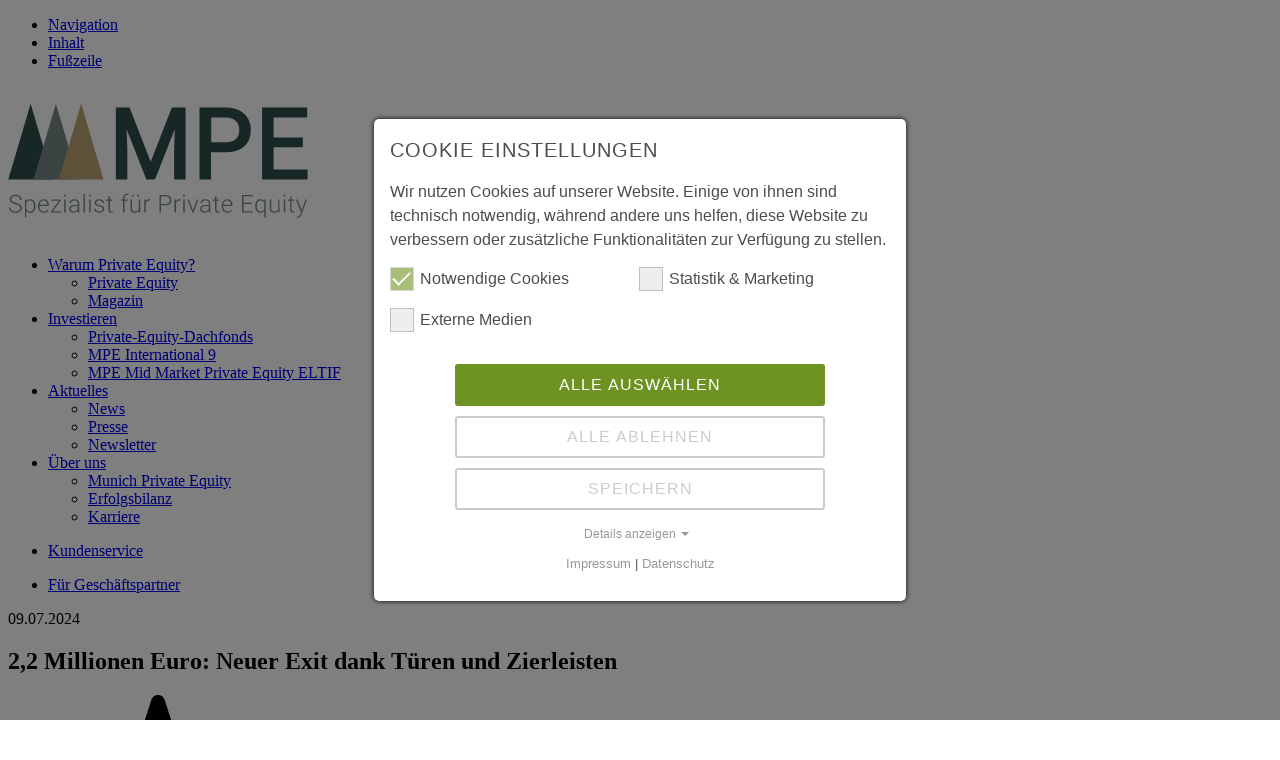

--- FILE ---
content_type: text/html; charset=utf-8
request_url: https://www.munich-pe.com/news/22-millionen-euro-neuer-exit-dank-tueren-und-zierleisten
body_size: 12307
content:
<!DOCTYPE html>
<html dir="ltr" lang="de-DE" class="d-html">
<head>

<meta charset="utf-8">
<!-- 
	===========================================================================================
	COPYRIGHT 2022
	Umsetzung in TYPO3: UNIBRAND ONlINE SERVICES
	===========================================================================================

	This website is powered by TYPO3 - inspiring people to share!
	TYPO3 is a free open source Content Management Framework initially created by Kasper Skaarhoj and licensed under GNU/GPL.
	TYPO3 is copyright 1998-2026 of Kasper Skaarhoj. Extensions are copyright of their respective owners.
	Information and contribution at https://typo3.org/
-->

<base href="https://www.munich-pe.com/">


<meta http-equiv="x-ua-compatible" content="IE=edge" />
<meta name="generator" content="TYPO3 CMS" />
<meta name="description" content="Dimoldura aus Spanien produziert Türen und Zierleisten und ist einer der Branchenführer auf der iberischen Halbinsel. Der Exit bringt einen Rückfluss von ca. 2,2 Millionen Euro." />
<meta name="viewport" content="width=device-width, initial-scale=1" />
<meta name="robots" content="index" />
<meta name="application-name" content="Munich Private Equity Funds AG" />
<meta name="keywords" content="Private Equity Unternehmen, MPE Fonds, MPE Portfolio, Private Equity Exits, Private Equity Deals, Munich Private Equity Fonds, Munich Private Equity Funds" />
<meta property="og:title" content="2,2 Millionen Euro: Neuer Exit dank Türen und Zierleisten | Einzel- &amp; Großhandel" />
<meta property="og:type" content="article" />
<meta property="og:url" content="https://www.munich-pe.com/news/22-millionen-euro-neuer-exit-dank-tueren-und-zierleisten" />
<meta property="og:description" content="Dimoldura aus Spanien produziert Türen und Zierleisten und ist einer der Branchenführer auf der iberischen Halbinsel. Der Exit bringt einen Rückfluss von ca. 2,2 Millionen Euro." />
<meta property="og:image" content="https://www.munich-pe.com//fileadmin/user_upload/news/2024/2024-07/news-exit-dimoldura.png" />
<meta property="og:site_name" content="Home" />
<meta name="twitter:card" content="summary_large_image" />
<meta name="twitter:description" content="Dimoldura aus Spanien produziert Türen und Zierleisten und ist einer der Branchenführer auf der iberischen Halbinsel. Der Exit bringt einen Rückfluss von ca. 2,2 Millionen Euro." />
<meta name="twitter:title" content="2,2 Millionen Euro: Neuer Exit dank Türen und Zierleisten | Einzel- &amp;" />
<meta name="twitter:image" content="https://www.munich-pe.com//fileadmin/user_upload/news/2024/2024-07/news-exit-dimoldura.png" />
<meta name="fb:app_id" content="1817872548500873" />
<meta name="fb:pages" content="744947805651566" />
<meta name="image" content="https://www.munich-pe.com//fileadmin/user_upload/news/2024/2024-07/news-exit-dimoldura.png" />
<meta name="og:updated_time" content="2024-07-25T22:06:16+02:00" />
<meta name="article:modified_time" content="2024-07-25T22:06:16+02:00" />
<meta name="article:published_time" content="2024-07-09T10:25:00+02:00" />
<meta name="mobile-web-app-capable" content="yes" />
<meta name="theme-color" content="#fff" />
<meta name="apple-mobile-web-app-capable" content="yes" />
<meta name="apple-mobile-web-app-status-bar-style" content="black-translucent" />
<meta name="apple-mobile-web-app-title" content="Munich Private Equity Funds AG" />
<meta name="view-transition" content="same-origin" />


<link rel="stylesheet" href="/typo3temp/assets/compressed/merged-6f48d1abb6f1e2c9be6e15f24de0d311-5052e29a651b8bccb56366188f97754b.css.1766399314.gzip" media="all">
<link rel="stylesheet" href="/typo3temp/assets/compressed/merged-b41be2564cb68f94007da56577de1b75-2fe854717fd12541d9a2d8005b80fe1b.css.1755609996.gzip" media="print">
<link href="/_assets/e8c90b9983c1cf95dcc0174e76f0c198/Stylesheet/cookie_consent.1713862925.css" rel="stylesheet" >




<script data-ignore="1">const cookieConsentConfiguration = JSON.parse('{"cookieName":"cookie_consent","expiryDays":365,"hideOnInit":false,"reloadOnReeditDeny":false,"pushConsentToTagManager":false,"lazyloading":false,"lazyloadingTimeout":120,"consentMode":{"google_analytics":["analytics_storage"]},"containerId":"cookie-consent"}');</script>

<link rel="alternate" type="application/rss+xml" href="https://www.munich-pe.com/news?type=6546495" />
<link rel="canonical" href="https://www.munich-pe.com/news/22-millionen-euro-neuer-exit-dank-tueren-und-zierleisten">
<title>News & Insights | Munich Private Equity – Private Equity für Privatanleger</title><link rel="icon" type="image/x-icon" href="/_assets/9d6ccd324a00d8d2d55b72f7ee33302f/images/favicons/favicon.ico"><link rel="icon" type="image/png" sizes="16x16" href="/_assets/9d6ccd324a00d8d2d55b72f7ee33302f/images/favicons/favicon-16x16.png"><link rel="icon" type="image/png" sizes="32x32" href="/_assets/9d6ccd324a00d8d2d55b72f7ee33302f/images/favicons/favicon-32x32.png"><link rel="icon" type="image/png" sizes="48x48" href="/_assets/9d6ccd324a00d8d2d55b72f7ee33302f/images/favicons/favicon-48x48.png"><link rel="manifest" href="/_assets/9d6ccd324a00d8d2d55b72f7ee33302f/images/favicons/manifest.webmanifest"><link rel="apple-touch-icon" sizes="57x57" href="/_assets/9d6ccd324a00d8d2d55b72f7ee33302f/images/favicons/apple-touch-icon-57x57.png"><link rel="apple-touch-icon" sizes="60x60" href="/_assets/9d6ccd324a00d8d2d55b72f7ee33302f/images/favicons/apple-touch-icon-60x60.png"><link rel="apple-touch-icon" sizes="72x72" href="/_assets/9d6ccd324a00d8d2d55b72f7ee33302f/images/favicons/apple-touch-icon-72x72.png"><link rel="apple-touch-icon" sizes="76x76" href="/_assets/9d6ccd324a00d8d2d55b72f7ee33302f/images/favicons/apple-touch-icon-76x76.png"><link rel="apple-touch-icon" sizes="114x114" href="/_assets/9d6ccd324a00d8d2d55b72f7ee33302f/images/favicons/apple-touch-icon-114x114.png"><link rel="apple-touch-icon" sizes="120x120" href="/_assets/9d6ccd324a00d8d2d55b72f7ee33302f/images/favicons/apple-touch-icon-120x120.png"><link rel="apple-touch-icon" sizes="144x144" href="/_assets/9d6ccd324a00d8d2d55b72f7ee33302f/images/favicons/apple-touch-icon-144x144.png"><link rel="apple-touch-icon" sizes="152x152" href="/_assets/9d6ccd324a00d8d2d55b72f7ee33302f/images/favicons/apple-touch-icon-152x152.png"><link rel="apple-touch-icon" sizes="167x167" href="/_assets/9d6ccd324a00d8d2d55b72f7ee33302f/images/favicons/apple-touch-icon-167x167.png"><link rel="apple-touch-icon" sizes="180x180" href="/_assets/9d6ccd324a00d8d2d55b72f7ee33302f/images/favicons/apple-touch-icon-180x180.png"><link rel="apple-touch-icon" sizes="1024x1024" href="/_assets/9d6ccd324a00d8d2d55b72f7ee33302f/images/favicons/apple-touch-icon-1024x1024.png">
<link rel="canonical" href="https://www.rwb-ag.de/news"/>

<script type="application/ld+json" id="ext-schema-jsonld">{"@context":"https://schema.org/","@graph":[{"@type":"WebPage","@id":"https://www.munich-pe.com/news#webpage","dateModified":"0","datePublished":"0","inLanguage":"de-DE","isPartOf":{"@type":"WebSite","@id":"https://www.munich-pe.com/news#website","name":"Munich Private Equity Funds AG","url":"https://www.munich-pe.com/news"},"name":"News & Insights | Munich Private Equity – Private Equity für Privatanleger","primaryImageOfPage":{"@type":"ImageObject","@id":"https://www.munich-pe.com/news#primaryimage","height":"1080","url":"https://www.munich-pe.com/fileadmin/_processed_/d/a/csm_mockup_portfolio-news_b56c97c056.png","width":"1920"},"url":"https://www.munich-pe.com/news"},{"@type":"NewsArticle","aggregateRating":{"@type":"AggregateRating","bestRating":"5","ratingCount":"10","ratingValue":"5","worstRating":"1"},"datePublished":"2024-07-09T10:25:00+02:00","description":"Aus lokal wird global: Dimoldura hat sich zum Branchenführer für individualisierte Türen und Zierrahmen entwickelt. Vom Verkauf profitieren einige der RWB Fonds.","headline":"2,2 Millionen Euro: Neuer Exit dank Türen und Zierleisten","image":"/fileadmin/user_upload/news/2024/2024-07/news-exit-dimoldura.png","name":"2,2 Millionen Euro: Neuer Exit dank Türen und Zierleisten","url":"https://www.munich-pe.com/news/22-millionen-euro-neuer-exit-dank-tueren-und-zierleisten"}]}</script>
</head>
<body class="d-body u-no-transition -pagets__default " id="page-354">
<!--TYPO3SEARCH_end-->
<ul class="anchors-container">
    <li><a tabindex="0" href="#main-navigation" class="anchor-link" title="Zur Navigation springen">Navigation</a></li>
    <li><a tabindex="0" href="#main-content" class="anchor-link" title="Zum Inhalt springen">Inhalt</a></li>
    <li><a tabindex="0" href="#main-footer" class="anchor-link" title="Zur Fußzeile springen">Fußzeile</a></li>
</ul>




<header class="m-page-header" data-burger-el="parent"
            data-scroll-sensitive='{"items":[{"top":1,"media":0},{"top":46,"media":600}]}'>
      <div class="m-page-header__background"></div>
      <div class="m-page-header__container">
        <a href="https://www.munich-pe.com/" class="m-page-header__homelink">
          <svg class="m-page-header__logo svg-icon svg--website-logo "  >
    
      
          <title>website-logo</title>
        
    
      <use href="/_assets/1818d691d5458e1d5c1c9f1ce1296df7/images/sprite-sheet.svg#website-logo"></use>
    </svg>
        </a>

        <div class="m-page-header-navigation__wrap" data-burger-el="navigation">
          <div class="m-page-header-navigation__group">
            
<div class="m-page-header-navigation -main" >
          
            <a id="main-navigation" name="main-navigation"></a>
          
          <ul class="m-page-header-navigation__list ">

            
              <li class="m-page-header-navigation__item ">

                
                
                    <a href="https://www.munich-pe.com/warum-private-equity/private-equity" class="m-page-header-navigation__link" data-navigation-hover-item="1" aria-label="Warum Private Equity?">
                      
                      
                          Warum Private Equity?
                        
                    </a>
                  

                
                  
                  <ul class="m-page-header-navigation__sub__list">
                    
                      <li class="m-page-header-navigation__sub__item ">
                        <a href="https://www.munich-pe.com/warum-private-equity/private-equity" class="m-page-header-navigation__sub__link">
                          Private Equity
                        </a>
                    
                      <li class="m-page-header-navigation__sub__item ">
                        <a href="https://www.munich-pe.com/warum-private-equity/magazin" class="m-page-header-navigation__sub__link">
                          Magazin
                        </a>
                    
                  </ul>
                
              </li>
            
              <li class="m-page-header-navigation__item ">

                
                
                    <a href="https://www.munich-pe.com/investieren/private-equity-dachfonds" class="m-page-header-navigation__link" data-navigation-hover-item="1" aria-label="Investieren">
                      
                      
                          Investieren
                        
                    </a>
                  

                
                  
                  <ul class="m-page-header-navigation__sub__list">
                    
                      <li class="m-page-header-navigation__sub__item ">
                        <a href="https://www.munich-pe.com/investieren/private-equity-dachfonds" class="m-page-header-navigation__sub__link">
                          Private-Equity-Dachfonds
                        </a>
                    
                      <li class="m-page-header-navigation__sub__item ">
                        <a href="https://www.munich-pe.com/investieren/mpe-international-9" class="m-page-header-navigation__sub__link">
                          MPE International 9
                        </a>
                    
                      <li class="m-page-header-navigation__sub__item ">
                        <a href="https://www.munich-pe.com/investieren/mpe-private-equity-eltif" class="m-page-header-navigation__sub__link">
                          MPE Mid Market Private Equity ELTIF
                        </a>
                    
                  </ul>
                
              </li>
            
              <li class="m-page-header-navigation__item ">

                
                
                    <a href="https://www.munich-pe.com/aktuelles" class="m-page-header-navigation__link" data-navigation-hover-item="1" aria-label="Aktuelles">
                      
                      
                          Aktuelles
                        
                    </a>
                  

                
                  
                  <ul class="m-page-header-navigation__sub__list">
                    
                      <li class="m-page-header-navigation__sub__item ">
                        <a href="https://www.munich-pe.com/news" class="m-page-header-navigation__sub__link">
                          News
                        </a>
                    
                      <li class="m-page-header-navigation__sub__item ">
                        <a href="https://www.munich-pe.com/presse" class="m-page-header-navigation__sub__link">
                          Presse
                        </a>
                    
                      <li class="m-page-header-navigation__sub__item ">
                        <a href="https://www.munich-pe.com/newsletter" class="m-page-header-navigation__sub__link">
                          Newsletter
                        </a>
                    
                  </ul>
                
              </li>
            
              <li class="m-page-header-navigation__item ">

                
                
                    <a href="https://www.munich-pe.com/ueber-uns/die-mpe" class="m-page-header-navigation__link" data-navigation-hover-item="1" aria-label="Über uns">
                      
                      
                          Über uns
                        
                    </a>
                  

                
                  
                  <ul class="m-page-header-navigation__sub__list">
                    
                      <li class="m-page-header-navigation__sub__item ">
                        <a href="https://www.munich-pe.com/ueber-uns/die-mpe" class="m-page-header-navigation__sub__link">
                          Munich Private Equity
                        </a>
                    
                      <li class="m-page-header-navigation__sub__item ">
                        <a href="https://www.munich-pe.com/erfolgsbilanz" class="m-page-header-navigation__sub__link">
                          Erfolgsbilanz
                        </a>
                    
                      <li class="m-page-header-navigation__sub__item ">
                        <a href="https://www.munich-pe.com/ueber-uns/karriere" class="m-page-header-navigation__sub__link">
                          Karriere
                        </a>
                    
                  </ul>
                
              </li>
            
            
            
            
            

          </ul>
          
        </div>

            
<div class="m-page-header-navigation -buttons" >
          
          <ul class="m-page-header-navigation__list ">

            
              <li class="m-page-header-navigation__item ">

                
                
                    <a href="https://www.munich-pe.com/kundenservice" class="m-page-header-navigation__link" data-navigation-hover-item="1" aria-label="Kundenservice">
                      
                      
                          Kundenservice
                        
                    </a>
                  

                
              </li>
            
            
            
            
            

          </ul>
          
        </div>

            
<div class="m-page-header-navigation -small -copy" >
          
          <ul class="m-page-header-navigation__list ">

            
              <li class="m-page-header-navigation__item ">

                
                
                    <a href="https://www.munich-pe.com/fuer-vertriebspartner/geschaeftspartner" class="m-page-header-navigation__link" data-navigation-hover-item="1" aria-label="Für Geschäftspartner">
                      
                      
                          Für Geschäftspartner
                        
                    </a>
                  

                
              </li>
            
            
            
            
            

          </ul>
          
        </div>

          </div>
        </div>
        <div class="m-page-header__burger">
          
<div class="e-control-burger" data-burger-el="menu">
      <span class="e-control-burger__slice"></span>
      <span class="e-control-burger__slice"></span>
      <span class="e-control-burger__slice"></span>
    </div>



        </div>
      </div>
    </header>



<!--TYPO3SEARCH_begin-->
<a id="main-content" name="main-content"></a>
    <main class="m-page-main">
      
    

    



    
            

    <div id="wnnews--single-view" class="wnnews--container">
        







<section class="l-section m-stage-default__wrap  - -news -top-none -bot-large -no-h2"
             id="c"
             >
      
          
            
            <div class="m-stage-default__container">
                <div class="m-stage-default__inner">
                    <div class="m-stage-default__content">
                        <div class="m-stage-default__text">
                            
                            <div class="m-stage-default__topline">
                                
                                    <time class="m-stage-default__date" datetime="2024-07-09 10:25:00">
                                        09.07.2024
                                    </time>
                                
                                <span></span>
                            </div>
                            <h1 class="m-stage-default__headline">2,2 Millionen Euro: Neuer Exit dank Türen und Zierleisten</h1>
                            
                            
                            
    
        

<div data-action="/news?tx_wnnews_frontend%5Baction%5D=rate&amp;tx_wnnews_frontend%5Bcontroller%5D=News&amp;tx_wnnews_frontend%5Bnews%5D=1502&amp;type=6546496&amp;cHash=67c7cf3958b00a57c9b3c01ae61cbc52"
     class="rating rating-news cache
">

    <div class="e-control-rating" role="group">

        


    
            
    <div class="e-control-rating__link">
        
                <svg class=" svg-icon svg--star-sharp-solid " aria-hidden="true" >
    
      <use href="/_assets/1818d691d5458e1d5c1c9f1ce1296df7/images/sprite-sheet.svg#star-sharp-solid"></use>
    </svg>
            
    </div>

        

    
            
    <div class="e-control-rating__link">
        
                <svg class=" svg-icon svg--star-sharp-solid " aria-hidden="true" >
    
      <use href="/_assets/1818d691d5458e1d5c1c9f1ce1296df7/images/sprite-sheet.svg#star-sharp-solid"></use>
    </svg>
            
    </div>

        

    
            
    <div class="e-control-rating__link">
        
                <svg class=" svg-icon svg--star-sharp-solid " aria-hidden="true" >
    
      <use href="/_assets/1818d691d5458e1d5c1c9f1ce1296df7/images/sprite-sheet.svg#star-sharp-solid"></use>
    </svg>
            
    </div>

        

    
            
    <div class="e-control-rating__link">
        
                <svg class=" svg-icon svg--star-sharp-solid " aria-hidden="true" >
    
      <use href="/_assets/1818d691d5458e1d5c1c9f1ce1296df7/images/sprite-sheet.svg#star-sharp-solid"></use>
    </svg>
            
    </div>

        

    
            
    <div class="e-control-rating__link">
        
                <svg class=" svg-icon svg--star-sharp-solid " aria-hidden="true" >
    
      <use href="/_assets/1818d691d5458e1d5c1c9f1ce1296df7/images/sprite-sheet.svg#star-sharp-solid"></use>
    </svg>
            
    </div>

        





        
          <p class="e-control-rating__count">10 Bewertungen</p>
        
    </div>

</div>

    
    <div id="quizTeaser" class="row"></div>

                        </div>
                        
<div class="m-stage-default__figure ">
          
          
              <img class="m-stage-default__ m-stage-default__file" src="/fileadmin/_processed_/e/e/csm_news-exit-dimoldura_b8514920e4.png" width="648" height="343" alt="rote und gelbe Ein- und Ausgangstüren" />
            

          
        </div>
                    </div>
                </div>
            </div>
        
        
    </section>





<section class="l-section m-text-block__wrap   -top-auto -bot-auto -no-h2"
             id="c"
             >
      
          <div class="l-container -cols10">
            
        
<div class="e-text-header">
        
        
          
              <h3 class="e-text-header__headline -h3 u-text- "><p>Aus lokal wird global: Dimoldura hat sich zum Branchenführer für individualisierte Türen und Zierrahmen entwickelt. Vom Verkauf profitieren einige der RWB Fonds.</p></h3>
            
        
        
      </div>



        <div class="e-text-rich " data-rich-text>
        <p>Mehr als 12 Millionen Meter Zierleisten pro Jahr, über 450 Mitarbeiter und 5 Produktionszentren weltweit: Was im Jahr 1984 mit einer kleinen Werkstatt in der Nähe von Barcelona begann, ist heute einer der wichtigsten europäischen Akteure in der Türbranche. Die Rede ist von <a href="https://www.corpfincapital.com/en/investments/dimoldura/" target="_blank" rel="noreferrer">Dimoldura</a>, einem Spezialisten für Zierleisten und Türen aus Spanien. Übrigens: "Moldura" bedeutet auf Spanisch so viel wie "Rahmen".</p>
<p>Der USP von Dimoldura liegt in der Kombination aus innovativem Design, hoher Qualität und Nachhaltigkeit. Das Unternehmen bietet maßgeschneiderte Lösungen, die auf die spezifischen Bedürfnisse ihrer Kunden abgestimmt sind, und nutzt dabei u.a. auch umweltfreundliche Produktionstechniken. Dimoldura hat sich als Hauptanbieter auf der Iberischen Halbinsel etabliert und exportiert über 20 Prozent seiner Produktion weltweit.</p>
<p>Der Private-Equity-Manager <a href="https://www.corpfincapital.com/en/" target="_blank" rel="noreferrer">Corpfin Capital</a> hat im Jahr 2018 etwa 80 Prozent der Anteile von Dimoldura erworben und seitdem das Geschäft signifikant ausgebaut. Mit Erfolg, denn der Exit erzielt einen Rückfluss von über 2,2 Millionen Euro für die mittelbar beteiligten Fonds RWB International III und V sowie RWB Cost Average.</p>
<p class="-footnote">*im gesamten Text werden die Fondsbezeichnungen abgekürzt. Vollständig lauten sie:</p>
<p class="-footnote">RWB International III (3. RWB PrivateCapitalPLUSsystem GmbH i.L., 3. RWB PrivateCapital GmbH &amp; Co. Beteiligungs KG i.L., RWB PrivateCapital GmbH &amp; Co. Dritte Beteiligungs KG i.L.)<br> RWB International V (5. RWB Global Market GmbH &amp; Co. geschlossene Investment-KG)<br> RWB Cost Average I (RWB Global Market GmbH &amp; Co. Cost Average I KG)</p>
      </div>

        
    
            <div class="e-text-sources">
                <h4>Quellen</h4>
                
                    
                
                <p><a href="https://www.corpfincapital.com/en/investments/dimoldura/" target="_blank" rel="noreferrer">corpfincapital.com</a></p>
<p>Foto: robert-anasch (via unsplash.com)</p>
            </div>
        
    

<div class="e-control-share socialMedia newsshare">

    
    <a class="e-control-share__link" title="auf Facebook teilen" onclick="window.open('https://www.facebook.com/sharer.php?u=https%3A%2F%2Fwww.munich-pe.com%2Fnews%2F22-millionen-euro-neuer-exit-dank-tueren-und-zierleisten','popup','width=600,height=600'); return false;" href="https://www.facebook.com/sharer.php?u=https%3A%2F%2Fwww.munich-pe.com%2Fnews%2F22-millionen-euro-neuer-exit-dank-tueren-und-zierleisten" target="_blank">
        <svg class=" svg-icon svg--facebook " aria-hidden="true" >
    
      <use href="/_assets/1818d691d5458e1d5c1c9f1ce1296df7/images/sprite-sheet.svg#facebook"></use>
    </svg>
    </a>


    
    <a class="e-control-share__link" title="auf Twitter teilen" onclick="window.open('https://twitter.com/intent/tweet?status=https%3A%2F%2Fwww.munich-pe.com%2Fnews%2F22-millionen-euro-neuer-exit-dank-tueren-und-zierleisten','popup','width=600,height=600'); return false;" href="https://twitter.com/intent/tweet?status=https%3A%2F%2Fwww.munich-pe.com%2Fnews%2F22-millionen-euro-neuer-exit-dank-tueren-und-zierleisten" target="_blank">
        <svg class=" svg-icon svg--twitter " aria-hidden="true" >
    
      <use href="/_assets/1818d691d5458e1d5c1c9f1ce1296df7/images/sprite-sheet.svg#twitter"></use>
    </svg>
    </a>


    
    <a class="e-control-share__link" title="auf Xing teilen" onclick="window.open('https://www.xing.com/app/user?op=share&amp;amp;url=https%3A%2F%2Fwww.munich-pe.com%2Fnews%2F22-millionen-euro-neuer-exit-dank-tueren-und-zierleisten','popup','width=600,height=600'); return false;" href="https://www.xing.com/app/user?op=share&amp;amp;url=https%3A%2F%2Fwww.munich-pe.com%2Fnews%2F22-millionen-euro-neuer-exit-dank-tueren-und-zierleisten" target="_blank">
        <svg class=" svg-icon svg--xing " aria-hidden="true" >
    
      <use href="/_assets/1818d691d5458e1d5c1c9f1ce1296df7/images/sprite-sheet.svg#xing"></use>
    </svg>
    </a>


    
    <a class="e-control-share__link" title="auf LinkedIn teilen" onclick="window.open('https://www.linkedin.com/shareArticle?mini=true&amp;url=https%3A%2F%2Fwww.munich-pe.com%2Fnews%2F22-millionen-euro-neuer-exit-dank-tueren-und-zierleisten&amp;title=2,2 Millionen Euro: Neuer Exit dank Türen und Zierleisten&amp;summary=Aus%20lokal%20wird%20global%3A%20Dimoldura%20hat%20sich%20zum%20Branchenf%C3%BChrer%20f%C3%BCr%20individualisierte%20T%C3%BCren%20und%20Zierrahmen%20entwickelt.%20Vom%20Verkauf%20profitieren%20einige%20der%20RWB%20Fonds.','popup','width=600,height=600'); return false;" href="https://www.linkedin.com/shareArticle?mini=true&amp;url=https%3A%2F%2Fwww.munich-pe.com%2Fnews%2F22-millionen-euro-neuer-exit-dank-tueren-und-zierleisten&amp;title=2,2 Millionen Euro: Neuer Exit dank Türen und Zierleisten&amp;summary=Aus%20lokal%20wird%20global%3A%20Dimoldura%20hat%20sich%20zum%20Branchenf%C3%BChrer%20f%C3%BCr%20individualisierte%20T%C3%BCren%20und%20Zierrahmen%20entwickelt.%20Vom%20Verkauf%20profitieren%20einige%20der%20RWB%20Fonds." target="_blank">
        <svg class=" svg-icon svg--linkedin " aria-hidden="true" >
    
      <use href="/_assets/1818d691d5458e1d5c1c9f1ce1296df7/images/sprite-sheet.svg#linkedin"></use>
    </svg>
    </a>


    <a class="e-control-share__link" title="per E-Mail verschicken" href="mailto:?Subject=Empfehlung&amp;Body=Ich empfehle dir https://www.munich-pe.com/news/22-millionen-euro-neuer-exit-dank-tueren-und-zierleisten">
        <svg class=" svg-icon svg--envelope-square " aria-hidden="true" >
    
      <use href="/_assets/1818d691d5458e1d5c1c9f1ce1296df7/images/sprite-sheet.svg#envelope-square"></use>
    </svg>
    </a>
</div>



    
          </div>
        
    </section>






    
<section class="l-section  -top-none -bot-auto -no-h2"
             id=""
             >
      
          <div class="l-container -cols10">
            
        
<div class="rating wnnews--rating rate-news">

    <h4 class="e-control-rating__headline">
        Finden Sie diesen Artikel interessant? Jetzt bewerten!
    </h4>
    <div class="e-control-rating" role="group">
        
            
    <div class="e-control-rating__button" role="group">

        
                
    
            <a href="#" data-action="/api/wnnews/rate/?pid=354&news=1502&rating=1" class="e-control-rating__link -hover wnnews--rate-news" data-star="1" title="Artikel mit 1/5 Sternen bewerten ">
                <svg class=" svg-icon svg--star-sharp-outline " aria-hidden="true" data-star=1>
    
      <use href="/_assets/1818d691d5458e1d5c1c9f1ce1296df7/images/sprite-sheet.svg#star-sharp-outline"></use>
    </svg>
                <svg class="-hover-only svg-icon svg--star-sharp-solid " aria-hidden="true" data-star=1>
    
      <use href="/_assets/1818d691d5458e1d5c1c9f1ce1296df7/images/sprite-sheet.svg#star-sharp-solid"></use>
    </svg>
            </a>
        

            
    </div>

        
            
    <div class="e-control-rating__button" role="group">

        
                
    
            <a href="#" data-action="/api/wnnews/rate/?pid=354&news=1502&rating=2" class="e-control-rating__link -hover wnnews--rate-news" data-star="2" title="Artikel mit 2/5 Sternen bewerten ">
                <svg class=" svg-icon svg--star-sharp-outline " aria-hidden="true" data-star=2>
    
      <use href="/_assets/1818d691d5458e1d5c1c9f1ce1296df7/images/sprite-sheet.svg#star-sharp-outline"></use>
    </svg>
                <svg class="-hover-only svg-icon svg--star-sharp-solid " aria-hidden="true" data-star=2>
    
      <use href="/_assets/1818d691d5458e1d5c1c9f1ce1296df7/images/sprite-sheet.svg#star-sharp-solid"></use>
    </svg>
            </a>
        

            
    </div>

        
            
    <div class="e-control-rating__button" role="group">

        
                
    
            <a href="#" data-action="/api/wnnews/rate/?pid=354&news=1502&rating=3" class="e-control-rating__link -hover wnnews--rate-news" data-star="3" title="Artikel mit 3/5 Sternen bewerten ">
                <svg class=" svg-icon svg--star-sharp-outline " aria-hidden="true" data-star=3>
    
      <use href="/_assets/1818d691d5458e1d5c1c9f1ce1296df7/images/sprite-sheet.svg#star-sharp-outline"></use>
    </svg>
                <svg class="-hover-only svg-icon svg--star-sharp-solid " aria-hidden="true" data-star=3>
    
      <use href="/_assets/1818d691d5458e1d5c1c9f1ce1296df7/images/sprite-sheet.svg#star-sharp-solid"></use>
    </svg>
            </a>
        

            
    </div>

        
            
    <div class="e-control-rating__button" role="group">

        
                
    
            <a href="#" data-action="/api/wnnews/rate/?pid=354&news=1502&rating=4" class="e-control-rating__link -hover wnnews--rate-news" data-star="4" title="Artikel mit 4/5 Sternen bewerten ">
                <svg class=" svg-icon svg--star-sharp-outline " aria-hidden="true" data-star=4>
    
      <use href="/_assets/1818d691d5458e1d5c1c9f1ce1296df7/images/sprite-sheet.svg#star-sharp-outline"></use>
    </svg>
                <svg class="-hover-only svg-icon svg--star-sharp-solid " aria-hidden="true" data-star=4>
    
      <use href="/_assets/1818d691d5458e1d5c1c9f1ce1296df7/images/sprite-sheet.svg#star-sharp-solid"></use>
    </svg>
            </a>
        

            
    </div>

        
            
    <div class="e-control-rating__button" role="group">

        
                
    
            <a href="#" data-action="/api/wnnews/rate/?pid=354&news=1502&rating=5" class="e-control-rating__link -hover wnnews--rate-news" data-star="5" title="Artikel mit 5/5 Sternen bewerten ">
                <svg class=" svg-icon svg--star-sharp-outline " aria-hidden="true" data-star=5>
    
      <use href="/_assets/1818d691d5458e1d5c1c9f1ce1296df7/images/sprite-sheet.svg#star-sharp-outline"></use>
    </svg>
                <svg class="-hover-only svg-icon svg--star-sharp-solid " aria-hidden="true" data-star=5>
    
      <use href="/_assets/1818d691d5458e1d5c1c9f1ce1296df7/images/sprite-sheet.svg#star-sharp-solid"></use>
    </svg>
            </a>
        

            
    </div>

        
    </div>

</div>




    
          </div>
        
    </section>






        
            
<section class="l-section m-menu-tags__wrap -top-auto -bot-auto -no-h2"
             id=""
             >
      
          <div class="l-container -cols12">
            
      <div class="m-menu-tags">
        <h2 class="m-menu-tags__headline"><span>Mehr zum Thema / Schlagwörter</span></h2>
        <ul class="m-menu-tags__list">
          
            <li class="m-menu-tags__item">
              <a class="m-menu-tags__link" href="/news/tag/exitmeldung">Exitmeldung</a>
            </li>
          
            <li class="m-menu-tags__item">
              <a class="m-menu-tags__link" href="/news/tag/private-capital-police">Private Capital Police</a>
            </li>
          
            <li class="m-menu-tags__item">
              <a class="m-menu-tags__link" href="/news/tag/private-capital-fonds">Private Capital Fonds</a>
            </li>
          
            <li class="m-menu-tags__item">
              <a class="m-menu-tags__link" href="/news/tag/europa">Europa</a>
            </li>
          
            <li class="m-menu-tags__item">
              <a class="m-menu-tags__link" href="/news/tag/einzel-und-groSshandel">Einzel- und Großhandel</a>
            </li>
          
            <li class="m-menu-tags__item">
              <a class="m-menu-tags__link" href="/news/tag/rwb-international-iii">RWB International III</a>
            </li>
          
            <li class="m-menu-tags__item">
              <a class="m-menu-tags__link" href="/news/tag/rwb-international-v">RWB International V</a>
            </li>
          
            <li class="m-menu-tags__item">
              <a class="m-menu-tags__link" href="/news/tag/rwb-cost-average">RWB Cost Average</a>
            </li>
          
        </ul>
      </div>
    
          </div>
        
    </section>



        
        
            

<section class="l-section m-menu-list__wrap -bg-grey -top-auto -bot-auto"
             id="c"
             >
      
          <div class="l-container -cols12">
            
      
<div class="e-text-header">
        
        
          
              <h2 class="e-text-header__headline -h2 u-text- ">Diese Artikel könnten Sie auch interessieren:</h2>
            
        
        
      </div>



      <ul class="m-menu-list ">
        
        
          
            
<li class="m-menu-list-card ">
      <a data-link-to-stop="1" alt="Im Portfolio: OrgChart, digitale Workforce- und Organisationsplanung" href="https://www.munich-pe.com/news/im-portfolio-orgchart-digitale-workforce-und-organisationsplanung" class="m-menu-list-card__article" data-link-to="https://www.munich-pe.com/news/im-portfolio-orgchart-digitale-workforce-und-organisationsplanung" role="link">
        
          
<div class="m-menu-list-card__figure ">
          
          
              <img class="m-menu-list-card__ m-menu-list-card__file" src="/fileadmin/_processed_/0/c/csm_news-orgchart_b3253ea2ba.jpg" width="648" height="339" alt="Organigramm auf Papier gezeichnet" />
            

          
        </div>
        
        <div class="m-menu-list-card__text">
          
            <div class="m-menu-list-card__topline">
              
                <time class="m-menu-list-card__date" datetime="2026-01-26 14:14:00">26.01.2026</time>
              
              
              
            </div>
          
          <span class="m-menu-list-card__headline">
              Im Portfolio: OrgChart, digitale Workforce- und Organisationsplanung
          </span>
          
          
            <div class="m-menu-list-card__cta e-button-primary -grey-outline">
              mehr erfahren
            </div>
          
          
        </div>
      </a>
    </li>

          
            
<li class="m-menu-list-card ">
      <a data-link-to-stop="1" alt="Power-Exit: Turbinen-Teile erzielen 5,3 Millionen US-Dollar Rückfluss" href="https://www.munich-pe.com/news/power-exit-turbinen-teile-erzielen-53-millionen-us-dollar-rueckfluss" class="m-menu-list-card__article" data-link-to="https://www.munich-pe.com/news/power-exit-turbinen-teile-erzielen-53-millionen-us-dollar-rueckfluss" role="link">
        
          
<div class="m-menu-list-card__figure ">
          
          
              <img class="m-menu-list-card__ m-menu-list-card__file" src="/fileadmin/_processed_/0/7/csm_news-exit-powerparts_9e2a47b5d0.png" width="648" height="339" alt="Turbine silber" />
            

          
        </div>
        
        <div class="m-menu-list-card__text">
          
            <div class="m-menu-list-card__topline">
              
                <time class="m-menu-list-card__date" datetime="2026-01-26 11:32:00">26.01.2026</time>
              
              
              
            </div>
          
          <span class="m-menu-list-card__headline">
              Power-Exit: Turbinen-Teile erzielen 5,3 Millionen US-Dollar Rückfluss
          </span>
          
          
            <div class="m-menu-list-card__cta e-button-primary -grey-outline">
              mehr erfahren
            </div>
          
          
        </div>
      </a>
    </li>

          
            
<li class="m-menu-list-card ">
      <a data-link-to-stop="1" alt="Im Portfolio: nextpoint group, Technologieplattform für nationale Sicherheit" href="https://www.munich-pe.com/news/im-portfolio-nextpoint-group-technologieplattform-fuer-nationale-sicherheit" class="m-menu-list-card__article" data-link-to="https://www.munich-pe.com/news/im-portfolio-nextpoint-group-technologieplattform-fuer-nationale-sicherheit" role="link">
        
          
<div class="m-menu-list-card__figure ">
          
          
              <img class="m-menu-list-card__ m-menu-list-card__file" src="/fileadmin/_processed_/8/6/csm_news-nextpoint_f2b2e56895.jpg" width="648" height="339" alt="Smartphone auf einer runden Plattform" />
            

          
        </div>
        
        <div class="m-menu-list-card__text">
          
            <div class="m-menu-list-card__topline">
              
                <time class="m-menu-list-card__date" datetime="2026-01-19 15:06:00">19.01.2026</time>
              
              
              
            </div>
          
          <span class="m-menu-list-card__headline">
              Im Portfolio: nextpoint group, Technologieplattform für nationale Sicherheit
          </span>
          
          
            <div class="m-menu-list-card__cta e-button-primary -grey-outline">
              mehr erfahren
            </div>
          
          
        </div>
      </a>
    </li>

          
        
      </ul>
    
          </div>
        
    </section>




        

        
    </div>


        


<script type="application/ld+json">
    
    

</script>




    </main>

<!--TYPO3SEARCH_end-->

<a id="main-footer" name="main-footer"></a>
    <footer class="m-page-footer" role="contentinfo">
      
<section class="l-section m-page-footer__wrap -top-auto -bot-auto -no-h2"
             id=""
             >
      
          
        <div class="m-page-footer__container">
          <div class="m-page-footer__row">
            <div class="m-page-footer__contact">
              <nav role="navigation" aria-label="Social Media">
                
<div class="m-page-footer-navigation -social" >
          
          <ul class="m-page-footer-navigation__list -icons">

            
              <li class="m-page-footer-navigation__item ">

                
                
                    <a href="https://de-de.facebook.com/munichprivateequity" target="_blank" class="m-page-footer-navigation__link" data-navigation-hover-item="1" aria-label="facebook" rel="noreferrer">
                      
                      
                          <svg class="m-page-footer-navigation__icon svg-icon svg--facebook " aria-hidden="true" >
    
      <use href="/_assets/1818d691d5458e1d5c1c9f1ce1296df7/images/sprite-sheet.svg#facebook"></use>
    </svg>
                        
                    </a>
                  

                
              </li>
            
              <li class="m-page-footer-navigation__item ">

                
                
                    <a href="https://de.linkedin.com/company/munichprivateequity" target="_blank" class="m-page-footer-navigation__link" data-navigation-hover-item="1" aria-label="linkedin" rel="noreferrer">
                      
                      
                          <svg class="m-page-footer-navigation__icon svg-icon svg--linkedin " aria-hidden="true" >
    
      <use href="/_assets/1818d691d5458e1d5c1c9f1ce1296df7/images/sprite-sheet.svg#linkedin"></use>
    </svg>
                        
                    </a>
                  

                
              </li>
            
              <li class="m-page-footer-navigation__item ">

                
                
                    <a href="https://www.youtube.com/channel/UC-jhm0BbOCtcd5ImuYub2TA" target="_blank" class="m-page-footer-navigation__link" data-navigation-hover-item="1" aria-label="youtube" rel="noreferrer">
                      
                      
                          <svg class="m-page-footer-navigation__icon svg-icon svg--youtube " aria-hidden="true" >
    
      <use href="/_assets/1818d691d5458e1d5c1c9f1ce1296df7/images/sprite-sheet.svg#youtube"></use>
    </svg>
                        
                    </a>
                  

                
              </li>
            
              <li class="m-page-footer-navigation__item ">

                
                
                    <a href="https://www.instagram.com/munich_private_equity/" target="_blank" class="m-page-footer-navigation__link" data-navigation-hover-item="1" aria-label="instagram" rel="noreferrer">
                      
                      
                          <svg class="m-page-footer-navigation__icon svg-icon svg--instagram " aria-hidden="true" >
    
      <use href="/_assets/1818d691d5458e1d5c1c9f1ce1296df7/images/sprite-sheet.svg#instagram"></use>
    </svg>
                        
                    </a>
                  

                
              </li>
            
            
            
            
            

          </ul>
          
        </div>

              </nav>
              <div class="m-page-footer__address">
                
                  




                  <div class="e-text-rich " data-rich-text>
        <p><strong>Munich Private Equity Funds AG</strong><br> Keltenring 5<br> 82041 Oberhaching</p>
<p><u><a href="https://www.munich-pe.com/newsletter">Jetzt zum Newsletter anmelden!</a></u></p>
      </div>

                
              </div>
            </div>
            <div class="m-page-footer__nav1">
              
<div class="m-page-footer-navigation -main" >
          
          <ul class="m-page-footer-navigation__list ">

            
              <li class="m-page-footer-navigation__item ">

                
                
                    <a href="https://www.munich-pe.com/warum-private-equity/private-equity" class="m-page-footer-navigation__link" data-navigation-hover-item="1" aria-label="Warum Private Equity?">
                      
                      
                          Warum Private Equity?
                        
                    </a>
                  

                
              </li>
            
              <li class="m-page-footer-navigation__item ">

                
                
                    <a href="https://www.munich-pe.com/investieren/private-equity-dachfonds" class="m-page-footer-navigation__link" data-navigation-hover-item="1" aria-label="Investieren">
                      
                      
                          Investieren
                        
                    </a>
                  

                
              </li>
            
              <li class="m-page-footer-navigation__item ">

                
                
                    <a href="https://www.munich-pe.com/aktuelles" class="m-page-footer-navigation__link" data-navigation-hover-item="1" aria-label="Aktuelles">
                      
                      
                          Aktuelles
                        
                    </a>
                  

                
              </li>
            
              <li class="m-page-footer-navigation__item ">

                
                
                    <a href="https://www.munich-pe.com/ueber-uns/die-mpe" class="m-page-footer-navigation__link" data-navigation-hover-item="1" aria-label="Über uns">
                      
                      
                          Über uns
                        
                    </a>
                  

                
              </li>
            
            
            
            
            

          </ul>
          
        </div>

            </div>
            <div class="m-page-footer__nav2">
              <div class="m-page-footer__copyright">© &nbsp;2026&nbsp; MPE</div>
              <div class="m-page-footer__hr"></div>
            
              
<div class="m-page-footer-navigation -footer" >
          
          <ul class="m-page-footer-navigation__list ">

            
              <li class="m-page-footer-navigation__item ">

                
                
                    <a href="https://www.munich-pe.com/rechtliche-angaben" class="m-page-footer-navigation__link" data-navigation-hover-item="1" aria-label="Rechtliche Angaben">
                      
                      
                          Rechtliche Angaben
                        
                    </a>
                  

                
              </li>
            
              <li class="m-page-footer-navigation__item ">

                
                
                    <a href="https://www.munich-pe.com/kontakt" class="m-page-footer-navigation__link" data-navigation-hover-item="1" aria-label="Kontakt">
                      
                      
                          Kontakt
                        
                    </a>
                  

                
              </li>
            
              <li class="m-page-footer-navigation__item ">

                
                
                    <a href="https://www.munich-pe.com/impressum" class="m-page-footer-navigation__link" data-navigation-hover-item="1" aria-label="Impressum">
                      
                      
                          Impressum
                        
                    </a>
                  

                
              </li>
            
              <li class="m-page-footer-navigation__item ">

                
                
                    <a href="https://www.munich-pe.com/datenschutz" class="m-page-footer-navigation__link" data-navigation-hover-item="1" aria-label="Datenschutz">
                      
                      
                          Datenschutz
                        
                    </a>
                  

                
              </li>
            
            
            
              <li class="m-page-footer-navigation__item" style="order: -1">
                <a href="javascript:UC_UI.showSecondLayer();" class="m-page-footer-navigation__link">Cookie Einstellungen anpassen</a>
              </li>
            
            
            

          </ul>
          
        </div>

            </div>
          </div>
        </div>
      
        
    </section>

    </footer>




<button class="e-control-to-top"
            aria-label="Zum Anfang"
            data-to-top
            data-scroll-sensitive='{"items": [{"top": 500, "media": 0}]}'>
    <svg class="e-control-to-top__icon svg-icon svg--angle-up " aria-hidden="true" >
    
      <use href="/_assets/1818d691d5458e1d5c1c9f1ce1296df7/images/sprite-sheet.svg#angle-up"></use>
    </svg>
    </button>



<div class="m-page-main__modals" data-page-modals-container></div>

    

    
            <div class="tx-wn-global-forms">
    




    <div class="modal fade globalContactForm contactform" id="contactform" tabindex="-1" role="dialog" aria-labelledby="contactform-myModalLabel">

        

    <form data-finish="/news?tx_wnglobalforms_formbutton%5Baction%5D=finish&amp;tx_wnglobalforms_formbutton%5Bcontroller%5D=FormButton&amp;cHash=0bfcc907b4f3c91d076e4851ad8d2b15" action="/news?tx_wnglobalforms_formbutton%5Baction%5D=hny&amp;tx_wnglobalforms_formbutton%5Bcontroller%5D=FormButton&amp;cHash=c1ff2489f56dac88c837e04bc1b452a3" method="post">
<div>
<input type="hidden" name="tx_wnglobalforms_formbutton[__referrer][@extension]" value="WnGlobalForms" />
<input type="hidden" name="tx_wnglobalforms_formbutton[__referrer][@controller]" value="FormButton" />
<input type="hidden" name="tx_wnglobalforms_formbutton[__referrer][@action]" value="show" />
<input type="hidden" name="tx_wnglobalforms_formbutton[__referrer][arguments]" value="YTowOnt99a0f00f7dddfd5427635d4574c8d7f28b0ea9b31" />
<input type="hidden" name="tx_wnglobalforms_formbutton[__referrer][@request]" value="{&quot;@extension&quot;:&quot;WnGlobalForms&quot;,&quot;@controller&quot;:&quot;FormButton&quot;,&quot;@action&quot;:&quot;show&quot;}07817e9fe415e9863f3599602eed22e087a9c02a" />
<input type="hidden" name="tx_wnglobalforms_formbutton[__trustedProperties]" value="{&quot;selectedContactType&quot;:1,&quot;utm_source&quot;:1,&quot;utm_medium&quot;:1,&quot;utm_campaign&quot;:1,&quot;utm_term&quot;:1,&quot;referer&quot;:1,&quot;cuid&quot;:1}f579514e5cc5d829f15f2aa04f1fccd1e3cd62d8" />
</div>


        <div class="modal-dialog modal-dialog-centered modal-dialog-scrollable">
            <div class="modal-content">

                <div class="modal-header">
                    
<h4 class="modal-title" id="contactform-myModalLabel">Kontaktformular</h4>

<button type="button" class="btn-close" data-dismiss="modal" aria-label="Close"></button>

                </div>

                <div class="modal-body">

                    <div class="contacttype-selections">
                        
        <h4>Sie haben Fragen oder Interesse an weiteren Informationen zu unseren Produkten? Nehmen Sie direkt Kontakt zu uns auf.</h4>

        
            <div class="contacttype-select contacttype-id-5 labelcheckboxrow labelradiorow">
                <label>
                    <input data-contacttypeuid="5" class="contacttype-selection" type="radio" name="tx_wnglobalforms_formbutton[selectedContactType]" value="5" />
                    Direktkontakt per Telefon
                </label>
            </div>
        
            <div class="contacttype-select contacttype-id-6 labelcheckboxrow labelradiorow">
                <label>
                    <input data-contacttypeuid="6" class="contacttype-selection" type="radio" name="tx_wnglobalforms_formbutton[selectedContactType]" value="6" />
                    Direktkontakt per E-Mail
                </label>
            </div>
        
            <div class="contacttype-select contacttype-id-7 labelcheckboxrow labelradiorow">
                <label>
                    <input data-contacttypeuid="7" class="contacttype-selection" type="radio" name="tx_wnglobalforms_formbutton[selectedContactType]" value="7" />
                    Informationen per E-Mail anfordern
                </label>
            </div>
        
            <div class="contacttype-select contacttype-id-8 labelcheckboxrow labelradiorow">
                <label>
                    <input data-contacttypeuid="8" class="contacttype-selection" type="radio" name="tx_wnglobalforms_formbutton[selectedContactType]" value="8" />
                    Informationen per Post anfordern
                </label>
            </div>
        
            <div class="contacttype-select contacttype-id-9 labelcheckboxrow labelradiorow">
                <label>
                    <input data-contacttypeuid="9" class="contacttype-selection" type="radio" name="tx_wnglobalforms_formbutton[selectedContactType]" value="9" />
                    Berater vor Ort finden
                </label>
            </div>
        
    
                        
    <div class="contacttype-form contacttype-form-id-5" data-contact-type="5">
        


    
<div><input type="hidden" name="tx_wnglobalforms_formbutton[c5-globalforms_rwb-direktkontakt_telefon][__state]" value="TzozOToiVFlQTzNcQ01TXEZvcm1cRG9tYWluXFJ1bnRpbWVcRm9ybVN0YXRlIjoyOntzOjI1OiIAKgBsYXN0RGlzcGxheWVkUGFnZUluZGV4IjtpOjA7czoxMzoiACoAZm9ybVZhbHVlcyI7YTowOnt9fQ==17710ec8f3dc33b8e9d5df85d2c864d7e76a6df2" /><input type="hidden" name="tx_wnglobalforms_formbutton[__trustedProperties]" value="{&quot;c5-globalforms_rwb-direktkontakt_telefon&quot;:{&quot;6F2NMIfr3mSVZq5B&quot;:1}}5039a4f6cf256cc34cdb8d143ad9a70cdddc2ab2" />
</div>

        

    
    
        

    <div class="form-element form-element-statictext mb-3">
        
        
            <p>Sie erreichen uns unter der Telefonnummer <a href="tel:0123456789">0123456789</a></p>
        
    </div>



    
        

        <input autocomplete="6F2NMIfr3mSVZq5B" aria-hidden="true" class="form-control" id="c5-globalforms_rwb-direktkontakt_telefon-6F2NMIfr3mSVZq5B" style="position:absolute; margin:0 0 0 -999em;" tabindex="-1" type="text" name="tx_wnglobalforms_formbutton[c5-globalforms_rwb-direktkontakt_telefon][6F2NMIfr3mSVZq5B]" />
    


    



    



    </div>

    <div class="contacttype-form contacttype-form-id-6" data-contact-type="6">
        


    
<div><input type="hidden" name="tx_wnglobalforms_formbutton[c6-globalforms_rwb-direktkontakt_email][__state]" value="TzozOToiVFlQTzNcQ01TXEZvcm1cRG9tYWluXFJ1bnRpbWVcRm9ybVN0YXRlIjoyOntzOjI1OiIAKgBsYXN0RGlzcGxheWVkUGFnZUluZGV4IjtpOjA7czoxMzoiACoAZm9ybVZhbHVlcyI7YTowOnt9fQ==17710ec8f3dc33b8e9d5df85d2c864d7e76a6df2" /><input type="hidden" name="tx_wnglobalforms_formbutton[__trustedProperties]" value="{&quot;c6-globalforms_rwb-direktkontakt_email&quot;:{&quot;lK6FOAtg0j71JvyDTWrbM&quot;:1}}0b659d4148978adb0e69468256a066c9adb13c04" />
</div>

        

    
    
        

    <div class="form-element form-element-statictext mb-3">
        
        
            <p>Schreiben Sie uns an <a href="mailto:info@rwb-ag.de">info@rwb-ag.de</a></p>
        
    </div>



    
        

        <input autocomplete="lK6FOAtg0j71JvyDTWrbM" aria-hidden="true" class="form-control" id="c6-globalforms_rwb-direktkontakt_email-lK6FOAtg0j71JvyDTWrbM" style="position:absolute; margin:0 0 0 -999em;" tabindex="-1" type="text" name="tx_wnglobalforms_formbutton[c6-globalforms_rwb-direktkontakt_email][lK6FOAtg0j71JvyDTWrbM]" />
    


    



    



    </div>

    <div class="contacttype-form contacttype-form-id-7" data-contact-type="7">
        


    
<div><input type="hidden" name="tx_wnglobalforms_formbutton[c7-globalforms_emailPerson][__state]" value="TzozOToiVFlQTzNcQ01TXEZvcm1cRG9tYWluXFJ1bnRpbWVcRm9ybVN0YXRlIjoyOntzOjI1OiIAKgBsYXN0RGlzcGxheWVkUGFnZUluZGV4IjtpOjA7czoxMzoiACoAZm9ybVZhbHVlcyI7YTowOnt9fQ==17710ec8f3dc33b8e9d5df85d2c864d7e76a6df2" /><input type="hidden" name="tx_wnglobalforms_formbutton[__trustedProperties]" value="{&quot;c7-globalforms_emailPerson&quot;:{&quot;firstname&quot;:1,&quot;lastname&quot;:1,&quot;email&quot;:1,&quot;mwoCnTFU915c&quot;:1}}163f2307e4c38f642ffdfe3f249e593e0d74956b" />
</div>

        

    
    
        

	

    <div class="form-group">
        
            <label class="control-label" for="c7-globalforms_emailPerson-firstname">Vorname
<span class="">*</span>

</label>
        
        <div class="form-element form-element-text mb-3">
            
                
		<input placeholder="Vorname" required="required" class="form-control form-control" id="c7-globalforms_emailPerson-firstname" type="text" name="tx_wnglobalforms_formbutton[c7-globalforms_emailPerson][firstname]" value="" />
	
                
            
            
        </div>
    </div>






    
        

	

    <div class="form-group">
        
            <label class="control-label" for="c7-globalforms_emailPerson-lastname">Nachname
<span class="">*</span>

</label>
        
        <div class="form-element form-element-text mb-3">
            
                
		<input placeholder="Nachname" required="required" class="form-control form-control" id="c7-globalforms_emailPerson-lastname" type="text" name="tx_wnglobalforms_formbutton[c7-globalforms_emailPerson][lastname]" value="" />
	
                
            
            
        </div>
    </div>






    
        

	

    <div class="form-group">
        
            <label class="control-label" for="c7-globalforms_emailPerson-email">E-Mail
<span class="">*</span>

</label>
        
        <div class="form-element form-element-text mb-3">
            
                
		<input placeholder="E-Mail" required="required" class="form-control form-control" id="c7-globalforms_emailPerson-email" type="text" name="tx_wnglobalforms_formbutton[c7-globalforms_emailPerson][email]" value="" />
	
                
            
            
        </div>
    </div>






    
        

        <input autocomplete="mwoCnTFU915c" aria-hidden="true" class="form-control" id="c7-globalforms_emailPerson-mwoCnTFU915c" style="position:absolute; margin:0 0 0 -999em;" tabindex="-1" type="text" name="tx_wnglobalforms_formbutton[c7-globalforms_emailPerson][mwoCnTFU915c]" />
    


    



    



    </div>

    <div class="contacttype-form contacttype-form-id-8" data-contact-type="8">
        


    
<div><input type="hidden" name="tx_wnglobalforms_formbutton[c8-globalforms_person][__state]" value="TzozOToiVFlQTzNcQ01TXEZvcm1cRG9tYWluXFJ1bnRpbWVcRm9ybVN0YXRlIjoyOntzOjI1OiIAKgBsYXN0RGlzcGxheWVkUGFnZUluZGV4IjtpOjA7czoxMzoiACoAZm9ybVZhbHVlcyI7YTowOnt9fQ==17710ec8f3dc33b8e9d5df85d2c864d7e76a6df2" /><input type="hidden" name="tx_wnglobalforms_formbutton[__trustedProperties]" value="{&quot;c8-globalforms_person&quot;:{&quot;anrede&quot;:1,&quot;titel&quot;:1,&quot;name&quot;:1,&quot;nachname&quot;:1,&quot;strassenr&quot;:1,&quot;plz&quot;:1,&quot;WaqVv2&quot;:1,&quot;ort&quot;:1,&quot;telefon&quot;:1,&quot;email&quot;:1}}73b99b17badbb4d718193087c91b9ddb0c83e18c" />
</div>

        

    
    
        

    <div class="form-element form-element-gridrow row">
        
            <div class="col-6 col-sm-6 col-md-6 col-lg-6 col-xl-6 col-xxl-6">
                

    
        
        

        

    <div class="form-group">
        
            <label class="control-label" for="c8-globalforms_person-anrede">Anrede
<span class="">*</span>

</label>
        
        <div class="form-element form-element-select mb-3">
            
                
            
                    <select required="required" class="form-control" id="c8-globalforms_person-anrede" name="tx_wnglobalforms_formbutton[c8-globalforms_person][anrede]"><option value="">Wählen Sie Ihre Anrede aus (notwendig)</option>
<option value="Frau">Frau</option>
<option value="Herr">Herr</option>
<option value="Divers">Divers</option>
</select>
                
        
                
            
            
        </div>
    </div>



    



            </div>
        
            <div class="col-6 col-sm-6 col-md-6 col-lg-6 col-xl-6 col-xxl-6">
                

    
        
        

        

    <div class="form-group">
        
            <label class="control-label" for="c8-globalforms_person-titel">Titel</label>
        
        <div class="form-element form-element-select mb-3">
            
                
            
                    <select class="form-control" id="c8-globalforms_person-titel" name="tx_wnglobalforms_formbutton[c8-globalforms_person][titel]"><option value="">Wählen Sie Ihren Titel aus (optional)</option>
<option value="Dr.">Dr.</option>
<option value="Prof.">Prof.</option>
</select>
                
        
                
            
            
        </div>
    </div>



    



            </div>
        
    </div>



    
        

    <div class="form-element form-element-gridrow row">
        
            <div class="col-6 col-sm-6 col-md-6 col-lg-6 col-xl-6 col-xxl-6">
                

	

    <div class="form-group">
        
            <label class="control-label" for="c8-globalforms_person-name">Vorname
<span class="">*</span>

</label>
        
        <div class="form-element form-element-text mb-3">
            
                
		<input placeholder="Vorname" required="required" class="form-control form-control" id="c8-globalforms_person-name" type="text" name="tx_wnglobalforms_formbutton[c8-globalforms_person][name]" value="" />
	
                
            
            
        </div>
    </div>






            </div>
        
            <div class="col-6 col-sm-6 col-md-6 col-lg-6 col-xl-6 col-xxl-6">
                

	

    <div class="form-group">
        
            <label class="control-label" for="c8-globalforms_person-nachname">Nachname
<span class="">*</span>

</label>
        
        <div class="form-element form-element-text mb-3">
            
                
		<input placeholder="Nachname" required="required" class="form-control form-control" id="c8-globalforms_person-nachname" type="text" name="tx_wnglobalforms_formbutton[c8-globalforms_person][nachname]" value="" />
	
                
            
            
        </div>
    </div>






            </div>
        
    </div>



    
        

    <div class="form-element form-element-gridrow row">
        
            <div class="col-6 col-sm-6 col-md-6 col-lg-6 col-xl-6 col-xxl-6">
                

	

    <div class="form-group">
        
            <label class="control-label" for="c8-globalforms_person-strassenr">Straße und Hausnummer
<span class="">*</span>

</label>
        
        <div class="form-element form-element-text mb-3">
            
                
		<input placeholder="Straße und Hausnummer" required="required" class="form-control form-control" id="c8-globalforms_person-strassenr" type="text" name="tx_wnglobalforms_formbutton[c8-globalforms_person][strassenr]" value="" />
	
                
            
            
        </div>
    </div>






            </div>
        
            <div class="col-6 col-sm-6 col-md-6 col-lg-6 col-xl-6 col-xxl-6">
                

	

    <div class="form-group">
        
            <label class="control-label" for="c8-globalforms_person-plz">Postleitzahl
<span class="">*</span>

</label>
        
        <div class="form-element form-element-text mb-3">
            
                
		<input placeholder="Postleitzahl" required="required" class="form-control form-control" id="c8-globalforms_person-plz" type="text" name="tx_wnglobalforms_formbutton[c8-globalforms_person][plz]" value="" />
	
                
            
            
        </div>
    </div>






            </div>
        
    </div>



    
        

        <input autocomplete="WaqVv2" aria-hidden="true" class="form-control" id="c8-globalforms_person-WaqVv2" style="position:absolute; margin:0 0 0 -999em;" tabindex="-1" type="text" name="tx_wnglobalforms_formbutton[c8-globalforms_person][WaqVv2]" />
    


    
        

    <div class="form-element form-element-gridrow row">
        
            <div class="col-6 col-sm-6 col-md-6 col-lg-6 col-xl-6 col-xxl-6">
                

	

    <div class="form-group">
        
            <label class="control-label" for="c8-globalforms_person-ort">Ort
<span class="">*</span>

</label>
        
        <div class="form-element form-element-text mb-3">
            
                
		<input placeholder="Ort" required="required" class="form-control form-control" id="c8-globalforms_person-ort" type="text" name="tx_wnglobalforms_formbutton[c8-globalforms_person][ort]" value="" />
	
                
            
            
        </div>
    </div>






            </div>
        
            <div class="col-6 col-sm-6 col-md-6 col-lg-6 col-xl-6 col-xxl-6">
                

	

    <div class="form-group">
        
            <label class="control-label" for="c8-globalforms_person-telefon">Telefon</label>
        
        <div class="form-element form-element-text mb-3">
            
                
		<input placeholder="Telefon" class="form-control form-control" id="c8-globalforms_person-telefon" type="text" name="tx_wnglobalforms_formbutton[c8-globalforms_person][telefon]" value="" />
	
                
            
            
        </div>
    </div>






            </div>
        
    </div>



    
        

	

    <div class="form-group">
        
            <label class="control-label" for="c8-globalforms_person-email">E-Mail
<span class="">*</span>

</label>
        
        <div class="form-element form-element-text mb-3">
            
                
		<input placeholder="E-Mail" required="required" class="form-control form-control" id="c8-globalforms_person-email" type="text" name="tx_wnglobalforms_formbutton[c8-globalforms_person][email]" value="" />
	
                
            
            
        </div>
    </div>






    



    



    </div>

    <div class="contacttype-form contacttype-form-id-9" data-contact-type="9">
        


    
<div><input type="hidden" name="tx_wnglobalforms_formbutton[c9-globalforms_person][__state]" value="TzozOToiVFlQTzNcQ01TXEZvcm1cRG9tYWluXFJ1bnRpbWVcRm9ybVN0YXRlIjoyOntzOjI1OiIAKgBsYXN0RGlzcGxheWVkUGFnZUluZGV4IjtpOjA7czoxMzoiACoAZm9ybVZhbHVlcyI7YTowOnt9fQ==17710ec8f3dc33b8e9d5df85d2c864d7e76a6df2" /><input type="hidden" name="tx_wnglobalforms_formbutton[__trustedProperties]" value="{&quot;c9-globalforms_person&quot;:{&quot;name&quot;:1,&quot;nachname&quot;:1,&quot;plz&quot;:1,&quot;1Nu9Id2cDqh&quot;:1,&quot;email&quot;:1}}a370f7c5302d7aba0a8621646fe26ec0838a62d6" />
</div>

        

    
    
        

    <div class="form-element form-element-gridrow row">
        
    </div>



    
        

    <div class="form-element form-element-gridrow row">
        
            <div class="col-6 col-sm-6 col-md-6 col-lg-6 col-xl-6 col-xxl-6">
                

	

    <div class="form-group">
        
            <label class="control-label" for="c9-globalforms_person-name">Vorname
<span class="">*</span>

</label>
        
        <div class="form-element form-element-text mb-3">
            
                
		<input placeholder="Vorname" required="required" class="form-control form-control" id="c9-globalforms_person-name" type="text" name="tx_wnglobalforms_formbutton[c9-globalforms_person][name]" value="" />
	
                
            
            
        </div>
    </div>






            </div>
        
            <div class="col-6 col-sm-6 col-md-6 col-lg-6 col-xl-6 col-xxl-6">
                

	

    <div class="form-group">
        
            <label class="control-label" for="c9-globalforms_person-nachname">Nachname
<span class="">*</span>

</label>
        
        <div class="form-element form-element-text mb-3">
            
                
		<input placeholder="Nachname" required="required" class="form-control form-control" id="c9-globalforms_person-nachname" type="text" name="tx_wnglobalforms_formbutton[c9-globalforms_person][nachname]" value="" />
	
                
            
            
        </div>
    </div>






            </div>
        
    </div>



    
        

    <div class="form-element form-element-gridrow row">
        
            <div class="col-12 col-sm-12 col-md-12 col-lg-12 col-xl-12 col-xxl-12">
                

	

    <div class="form-group">
        
            <label class="control-label" for="c9-globalforms_person-plz">Postleitzahl
<span class="">*</span>

</label>
        
        <div class="form-element form-element-text mb-3">
            
                
		<input placeholder="Postleitzahl" required="required" class="form-control form-control" id="c9-globalforms_person-plz" type="text" name="tx_wnglobalforms_formbutton[c9-globalforms_person][plz]" value="" />
	
                
            
            
        </div>
    </div>






            </div>
        
    </div>



    
        

        <input autocomplete="1Nu9Id2cDqh" aria-hidden="true" class="form-control" id="c9-globalforms_person-1Nu9Id2cDqh" style="position:absolute; margin:0 0 0 -999em;" tabindex="-1" type="text" name="tx_wnglobalforms_formbutton[c9-globalforms_person][1Nu9Id2cDqh]" />
    


    
        

    <div class="form-element form-element-gridrow row">
        
    </div>



    
        

	

    <div class="form-group">
        
            <label class="control-label" for="c9-globalforms_person-email">E-Mail
<span class="">*</span>

</label>
        
        <div class="form-element form-element-text mb-3">
            
                
		<input placeholder="E-Mail" required="required" class="form-control form-control" id="c9-globalforms_person-email" type="text" name="tx_wnglobalforms_formbutton[c9-globalforms_person][email]" value="" />
	
                
            
            
        </div>
    </div>






    



    



    </div>


                    </div>

                    <div class="products-selection">
                        
        
    
                    </div>

                    <div class="additional_forms">
                        
                    </div>
                </div>

                <div class="modal-footer">
                    <input class="utm_source" type="hidden" name="tx_wnglobalforms_formbutton[utm_source]" value="" />
<input class="utm_medium" type="hidden" name="tx_wnglobalforms_formbutton[utm_medium]" value="" />
<input class="utm_campaign" type="hidden" name="tx_wnglobalforms_formbutton[utm_campaign]" value="" />
<input class="utm_term" type="hidden" name="tx_wnglobalforms_formbutton[utm_term]" value="" />
<input class="referer" type="hidden" name="tx_wnglobalforms_formbutton[referer]" value="" />
<input type="hidden" name="tx_wnglobalforms_formbutton[cuid]" value="458" />

                    
    <div class="privacy"><p>Bitte beachten Sie unsere Datenschutzerklärung unter <a href="https://www.munich-pe.com/datenschutz/" target="_blank" rel="noopener noreferrer">www.rmunich-pe.com/datenschutz</a></p>
<p>&nbsp;</p></div>

                    <input type="submit" class="btn btn-primary btn-block" value="Abschicken" formnovalidate />
                </div>

            </div>
        </div>

    </form>




    </div>




</div>

<script src="/typo3temp/assets/compressed/jquery-3.6.0.min-d92d14f44820fd826f88591b1668e89a.js.1692704166.gzip"></script>
<script src="/typo3temp/assets/compressed/index.min-da40a617503a0123f140ed79085fabf8.js.1755609996.gzip" type="application/x-javascript"></script>
<script src="/typo3temp/assets/compressed/app.min-6c005ff70736153bc054ecc9973d4834.js.1766160681.gzip"></script>
<script src="/typo3temp/assets/compressed/index.min-62f77cd8613c0059b3284bcfe28cc6ec.js.1766160865.gzip"></script>
<script src="/typo3temp/assets/compressed/cookieconfig-5f9bcc4c54085af52705440259bd6845.js.1763369156.gzip"></script>
<script src="/typo3temp/assets/compressed/fontawesome.min-6db0df67bc3119905bba64396948f9c2.js.1692704166.gzip"></script>
<script src="/typo3temp/assets/compressed/newsletterform-57ca0efc4cd96a37bcf1f177b229956a.js.1766160681.gzip"></script>
<script src="/_assets/e8c90b9983c1cf95dcc0174e76f0c198/JavaScript/cookie_consent.1713862925.js"></script>

<div id="cookie-consent" class="cookie-consent-container" style="display: none;">
    <div class="consent-modal">
    
      <strong class="cookie-headline">Cookie Einstellungen</strong>
    
    <div class="hint"><p>Wir nutzen Cookies auf unserer Website. Einige von ihnen sind technisch notwendig, während andere uns helfen, diese Website zu verbessern oder zusätzliche Funktionalitäten zur Verfügung zu stellen.</p></div>

    

  <form autocomplete="off" action="/?tx_mindshapecookieconsent_consent%5Baction%5D=consent&amp;tx_mindshapecookieconsent_consent%5Bcontroller%5D=Consent&amp;type=8641&amp;cHash=50d2466b7de9aa0973bff2565e6c08b6" method="post">
<div>
<input type="hidden" name="tx_mindshapecookieconsent_consent[__referrer][@extension]" value="MindshapeCookieConsent" />
<input type="hidden" name="tx_mindshapecookieconsent_consent[__referrer][@controller]" value="Consent" />
<input type="hidden" name="tx_mindshapecookieconsent_consent[__referrer][@action]" value="modal" />
<input type="hidden" name="tx_mindshapecookieconsent_consent[__referrer][arguments]" value="YTowOnt99a0f00f7dddfd5427635d4574c8d7f28b0ea9b31" />
<input type="hidden" name="tx_mindshapecookieconsent_consent[__referrer][@request]" value="{&quot;@extension&quot;:&quot;MindshapeCookieConsent&quot;,&quot;@controller&quot;:&quot;Consent&quot;,&quot;@action&quot;:&quot;modal&quot;}7337c98ffa3666605371c100a6578b9f2474996a" />
<input type="hidden" name="tx_mindshapecookieconsent_consent[__trustedProperties]" value="{&quot;consent&quot;:{&quot;isAjaxRequest&quot;:1,&quot;currentUrl&quot;:1,&quot;selectAll&quot;:1,&quot;deny&quot;:1,&quot;cookieOptions&quot;:[1,1,1]}}37948b9ebbc8218e08c16ebadc4edb14bcaad099" />
</div>


    <input class="is-ajax" type="hidden" name="tx_mindshapecookieconsent_consent[consent][isAjaxRequest]" value="0" />
    <input type="hidden" name="tx_mindshapecookieconsent_consent[consent][currentUrl]" value="https://www.munich-pe.com/news/22-millionen-euro-neuer-exit-dank-tueren-und-zierleisten" />

    

    <ul class="options">
      <li>
        <label for="modal-option-necessary" class="label">
          <input id="modal-option-necessary" class="option-necessary" type="checkbox" checked disabled>
          Notwendige Cookies
          <span class="checkmark"></span>
        </label>
      </li>
      
        
          <li>
            <label for="modal-option-7" class="label">
              <input id="modal-option-7" class="option" type="checkbox" value="7">
              Statistik &amp; Marketing
              <span class="checkmark"></span>
            </label>
          </li>
        
      
        
          <li>
            <label for="modal-option-9" class="label">
              <input id="modal-option-9" class="option" type="checkbox" value="9">
              Externe Medien
              <span class="checkmark"></span>
            </label>
          </li>
        
      
    </ul>

  

    <div class="buttons text-center">
      
        <button class="select-all btn btn--primary" type="submit" name="tx_mindshapecookieconsent_consent[consent][selectAll]" value="1">
          Alle auswählen
        </button>
      

      <button class="deny btn btn--secondary" type="submit" name="tx_mindshapecookieconsent_consent[consent][deny]" value="1">
        Alle Ablehnen
      </button>

      <button class="save btn btn--secondary" type="submit" name="tx_mindshapecookieconsent_consent[consent][selectAll]" value="0">
        Speichern
      </button>
    </div>

    <a href="#" class="show-details text-center">
      <span class="more">Details anzeigen</span>
      <span class="less">Details ausblenden</span>
    </a>

    <div class="details">
      <div class="detail">
        <div class="option-wrapper">
          <strong class="option-headline">Notwendige Cookies</strong>
          <p>Notwendige Cookies ermöglichen grundlegende Funktionen und sind für die einwandfreie Funktion der Website erforderlich.</p>

          <div class="necessary-cookieoptions">
            
              <div class="option-detail-wrapper">
                <div class="option-detail cookie-option">
                  <label for="modal-cookieoption-21" class="label">
                    <input id="modal-cookieoption-21" class="option-necessary" type="checkbox" checked disabled>
                    Einverständnis-Cookie
                    <span class="checkmark"></span>
                  </label>
                </div>
                

    
      <div class="option-detail option-name">
        <strong class="option-title">Name:</strong>
        <span class="option-value">cookie_consent</span>
      </div>
    
    
    
      <div class="option-detail option-purpose">
        <strong class="option-title">Zweck:</strong>
        <span class="option-value">Dieser Cookie speichert die ausgewählten Einverständnis-Optionen des Benutzers</span>
      </div>
    
    
      <div class="option-detail option-duration">
        <strong class="option-title">Cookie Laufzeit:</strong>
        <span class="option-value">1 Jahr</span>
      </div>
    

  
              </div>
            
          </div>
        </div>
        
          
            <div class="option-wrapper">
              <strong class="option-headline">Statistik &amp; Marketing</strong>
              <p>Statistik Cookies erfassen Informationen anonym. Diese Informationen helfen uns zu verstehen, wie unsere Besucher unsere Website nutzen.</p>

              <div class="cookieoptions" data-parent="#modal-option-7">
                
                  <div class="option-detail-wrapper">
                    <div class="option-detail cookie-option">
                      <label for="modal-cookieoption-google_analytics" class="label">
                        <input type="hidden" name="tx_mindshapecookieconsent_consent[consent][cookieOptions]" value="" /><input data-identifier="google_analytics" id="modal-cookieoption-google_analytics" type="checkbox" name="tx_mindshapecookieconsent_consent[consent][cookieOptions][]" value="22" />
                        Google Analytics &amp; Google Marketing Tracking
                        <span class="checkmark"></span>
                      </label>
                    </div>
                    

    
    
      <div class="option-detail option-provider">
        <strong class="option-title">Anbieter:</strong>
        <span class="option-value">Google LLC</span>
      </div>
    
    
    

  
                  </div>
                
              </div>
            </div>
          
        
          
            <div class="option-wrapper">
              <strong class="option-headline">Externe Medien</strong>
              <p>Um Inhalte von Videoplattformen und Social Media Plattformen anzeigen zu können, werden von diesen externen Medien Cookies gesetzt.</p>

              <div class="cookieoptions" data-parent="#modal-option-9">
                
                  <div class="option-detail-wrapper">
                    <div class="option-detail cookie-option">
                      <label for="modal-cookieoption-youtube" class="label">
                        <input data-identifier="youtube" id="modal-cookieoption-youtube" type="checkbox" name="tx_mindshapecookieconsent_consent[consent][cookieOptions][]" value="25" />
                        YouTube
                        <span class="checkmark"></span>
                      </label>
                    </div>
                    

    
    
    
    

  
                  </div>
                
                  <div class="option-detail-wrapper">
                    <div class="option-detail cookie-option">
                      <label for="modal-cookieoption-vimeo" class="label">
                        <input data-identifier="vimeo" id="modal-cookieoption-vimeo" type="checkbox" name="tx_mindshapecookieconsent_consent[consent][cookieOptions][]" value="26" />
                        Vimeo
                        <span class="checkmark"></span>
                      </label>
                    </div>
                    

    
    
    
    

  
                  </div>
                
              </div>
            </div>
          
        

      </div>
    </div>

  </form>

  

  




    <small class="footer-links text-center">
      <a href="/impressum" target="_blank">Impressum</a>&nbsp;|&nbsp;<a href="/datenschutz" target="_blank">Datenschutz</a>
    </small>


  </div>
  </div>
</body>
</html>